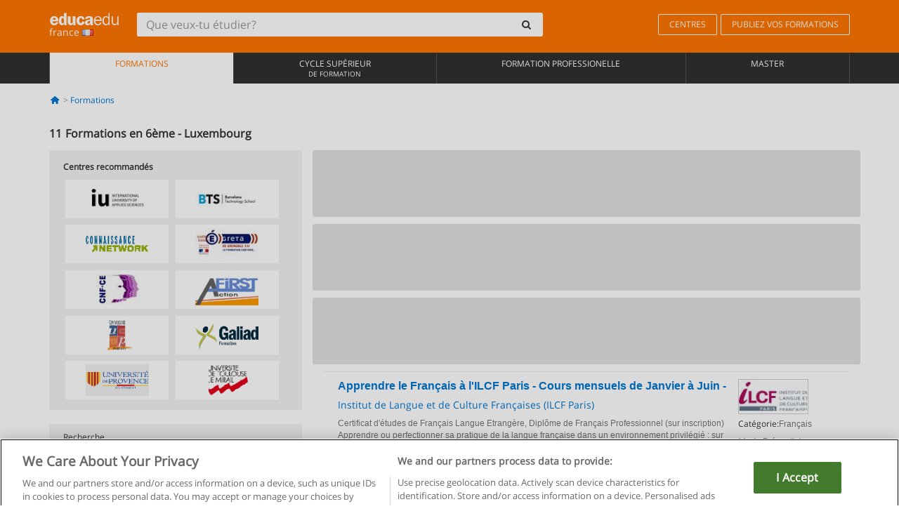

--- FILE ---
content_type: text/html; charset=UTF-8
request_url: https://www.educaedu.fr/cours/6eme--luxembourg
body_size: 14865
content:
<!DOCTYPE html>
<html lang="fr-FR">
    
    <head>
        
        <meta charset="UTF-8">
        <meta http-equiv="X-UA-Compatible" content="IE=edge">
        <meta name="viewport" content="width=device-width, initial-scale=1.0">
                    <meta name="robots" content="index, follow">
        <meta name="googlebot" content="index, follow"> 
                <meta name="description" content="Infórmate sobre Formations en 6ème - Luxembourg con Educaedu. Encuentra Formations en todas las áreas en modalidad semipresencial y presencial, compara la oferta formativa de diferentes centros y universidades.">
            
        <title>            Formations en 6ème - Luxembourg
                | Educaedu
</title>
        <link rel="dns-prefetch" href="https://static1.educaedu.fr/">
        <link rel="preconnect" href="https://static1.educaedu.fr/" crossorigin >
        <link rel="dns-prefetch" href="https://statictrack.educatrack.com/">
        <link rel="dns-prefetch" href="https://track.educatrack.com/">
        <link rel="dns-prefetch" href="https://fonts.gstatic.com">
        <link rel="dns-prefetch" href="https://www.googletagmanager.com">
        <link rel="dns-prefetch" href="https://www.google-analytics.com">
        <link rel="preconnect" href="https://statictrack.educatrack.com/" crossorigin>
        <link rel="preconnect" href="https://track.educatrack.com/" crossorigin>
        <link rel="preconnect" href="https://fonts.gstatic.com" crossorigin>
        <link rel="preconnect" href="https://www.googletagmanager.com" crossorigin>        
        <link rel="preconnect" href="https://www.google-analytics.com" crossorigin>

        <link rel="preload" href="https://static1.educaedu.fr/build/images/logo-educaedu.svg" fetchpriority="high"  as="image" type="image/svg+xml" >
<link rel="preload" href="https://fonts.gstatic.com/s/opensans/v16/mem8YaGs126MiZpBA-UFVZ0bf8pkAg.woff2" media="(min-width: 768px)" as="font" type="font/woff2" crossorigin>
<link rel="preload" href="https://static1.educaedu.fr/build/fonts/icons-educaedu.2e429f28.woff2" media="(min-width: 768px)" as="font" type="font/woff2" crossorigin>
<style>
    @font-face {
        font-family: "Open sans fallback";
        size-adjust: 103.50%;
        ascent-override: 103%;
        src: local("Arial");
    }
</style>            <style>
        .pagination>li{display:inline}.pagination>li>a{position:relative;float:left;padding:6px 12px;margin-left:-1px;line-height:1.42857143;color:#337ab7;text-decoration:none;background-color:#fff;border:1px solid #ddd}.pagination>li:first-child>a{margin-left:0;border-top-left-radius:4px;border-bottom-left-radius:4px}.pagination>.active>a{z-index:3;color:#fff;background-color:#337ab7;border-color:#337ab7}@-ms-viewport{width:device-width}.filtros li.panel .change-category-action,.filtros li.panel a{padding:6px 30px 6px 10px;color:#000;display:block;width:100%;padding-left:25px;font-size:12px;font-weight:400}.filtros li.panel.active>.change-category-action{color:#ff7600;text-decoration:none;background-color:#fff9f4}.filtros li.panel .change-category-action::before,.filtros li.panel .change-course_type-action::before,.filtros li.panel a::before{visibility:visible;content:'\f10c';font-family:icons-educaedu;margin-right:4px;font-size:14px;margin-left:-16px}.filtros li.panel.active>.change-category-action::before{content:'\f192'}@media screen and (max-width:767px){.pagination>li{display:none}.pagination>li:first-child{display:inline}.pagination>li.active:first-child{display:none}}[class^=icon-]:before{font-family:icons-educaedu;font-style:normal;font-weight:400;speak:none;display:inline-block;text-decoration:inherit;width:1em;margin-right:.2em;text-align:center;font-variant:normal;text-transform:none;line-height:1em;margin-left:.2em;-webkit-font-smoothing:antialiased;-moz-osx-font-smoothing:grayscale}.icon-search:before{content:'\e800'}.icon-down-open:before{content:'\e801'}.icon-cancel:before{content:'\e804'}.icon-menu:before{content:'\f008'}.icon-mail-alt:before{content:'\f0e0'}.icon-sliders:before{content:'\f1de'}html{font-family:sans-serif;-ms-text-size-adjust:100%;-webkit-text-size-adjust:100%}body{margin:0}header,nav{display:block}a{background-color:transparent}b,strong{font-weight:700}h1{font-size:2em;margin:.67em 0}img{border:0}svg:not(:root){overflow:hidden}button,input{color:inherit;font:inherit;margin:0}button{overflow:visible}button{text-transform:none}button{-webkit-appearance:button}button::-moz-focus-inner,input::-moz-focus-inner{border:0;padding:0}input{line-height:normal}input[type=search]{-webkit-appearance:textfield;-webkit-box-sizing:content-box;-moz-box-sizing:content-box;box-sizing:content-box}input[type=search]::-webkit-search-cancel-button,input[type=search]::-webkit-search-decoration{-webkit-appearance:none}*{-webkit-box-sizing:border-box;-moz-box-sizing:border-box;box-sizing:border-box}:after,:before{-webkit-box-sizing:border-box;-moz-box-sizing:border-box;box-sizing:border-box}html{font-size:10px}body{font-family:"Helvetica Neue",Helvetica,Arial,sans-serif;font-size:14px;line-height:1.42857143;color:#333;background-color:#fff}button,input{font-family:inherit;font-size:inherit;line-height:inherit}a{color:#337ab7;text-decoration:none}img{vertical-align:middle}h1,h4{font-family:inherit;font-weight:500;line-height:1.1;color:inherit}h1{margin-top:20px;margin-bottom:10px}h4{margin-top:10px;margin-bottom:10px}h1{font-size:36px}h4{font-size:18px}ul{margin-top:0;margin-bottom:10px}.container{padding-right:15px;padding-left:15px;margin-right:auto;margin-left:auto}@media (min-width:768px){.container{width:750px}}@media (min-width:992px){.container{width:970px}}@media (min-width:1200px){.container{width:1170px}}.row{margin-right:-15px;margin-left:-15px}.col-sm-4,.col-sm-8,.col-xs-12{position:relative;min-height:1px;padding-right:15px;padding-left:15px}.col-xs-12{float:left}.col-xs-12{width:100%}@media (min-width:768px){.col-sm-4,.col-sm-8{float:left}.col-sm-8{width:66.66666667%}.col-sm-4{width:33.33333333%}.col-sm-pull-8{right:66.66666667%}.col-sm-push-4{left:33.33333333%}}label{display:inline-block;max-width:100%;margin-bottom:5px;font-weight:700}input[type=search]{-webkit-box-sizing:border-box;-moz-box-sizing:border-box;box-sizing:border-box;-webkit-appearance:none;appearance:none}.form-control{display:block;width:100%;height:34px;padding:6px 12px;font-size:14px;line-height:1.42857143;color:#555;background-color:#fff;background-image:none;border:1px solid #ccc;border-radius:4px;-webkit-box-shadow:inset 0 1px 1px rgba(0,0,0,.075);box-shadow:inset 0 1px 1px rgba(0,0,0,.075)}.form-control::-moz-placeholder{color:#999;opacity:1}.form-control:-ms-input-placeholder{color:#999}.form-control::-webkit-input-placeholder{color:#999}.form-control::-ms-expand{background-color:transparent;border:0}.form-group{margin-bottom:15px}.btn{display:inline-block;margin-bottom:0;font-weight:400;text-align:center;white-space:nowrap;vertical-align:middle;-ms-touch-action:manipulation;touch-action:manipulation;background-image:none;border:1px solid transparent;padding:6px 12px;font-size:14px;line-height:1.42857143;border-radius:4px}.btn-default{color:#333;background-color:#fff;border-color:#ccc}.fade{opacity:0}.collapse{display:none}.caret{display:inline-block;width:0;height:0;margin-left:2px;vertical-align:middle;border-top:4px dashed;border-right:4px solid transparent;border-left:4px solid transparent}.btn .caret{margin-left:0}.input-group{position:relative;display:table;border-collapse:separate}.input-group .form-control{position:relative;z-index:2;float:left;width:100%;margin-bottom:0}.input-group .form-control,.input-group-btn{display:table-cell}.input-group-btn{width:1%;white-space:nowrap;vertical-align:middle}.input-group .form-control:first-child,.input-group-btn:last-child>.btn:not(:last-child):not(.dropdown-toggle){border-top-right-radius:0;border-bottom-right-radius:0}.input-group-btn:last-child>.btn{border-top-left-radius:0;border-bottom-left-radius:0}.input-group-btn{position:relative;font-size:0;white-space:nowrap}.input-group-btn>.btn{position:relative}.input-group-btn>.btn+.btn{margin-left:-1px}.input-group-btn:last-child>.btn{z-index:2;margin-left:-1px}.nav{padding-left:0;margin-bottom:0;list-style:none}.nav>li{position:relative;display:block}.nav>li>a{position:relative;display:block;padding:10px 15px}.nav-stacked>li{float:none}.nav-stacked>li+li{margin-top:2px;margin-left:0}.navbar{position:relative;min-height:50px;margin-bottom:20px;border:1px solid transparent}.navbar-collapse{padding-right:15px;padding-left:15px;overflow-x:visible;border-top:1px solid transparent;-webkit-box-shadow:inset 0 1px 0 rgba(255,255,255,.1);box-shadow:inset 0 1px 0 rgba(255,255,255,.1);-webkit-overflow-scrolling:touch}.container>.navbar-collapse,.container>.navbar-header{margin-right:-15px;margin-left:-15px}.navbar-brand{float:left;height:50px;padding:15px;font-size:18px;line-height:20px}.navbar-brand>img{display:block}@media (min-width:768px){.navbar{border-radius:4px}.navbar-header{float:left}.navbar-collapse{width:auto;border-top:0;-webkit-box-shadow:none;box-shadow:none}.navbar-collapse.collapse{display:block!important;height:auto!important;padding-bottom:0;overflow:visible!important}.container>.navbar-collapse,.container>.navbar-header{margin-right:0;margin-left:0}.navbar>.container .navbar-brand{margin-left:-15px}.navbar-toggle{display:none}}.navbar-toggle{position:relative;float:right;padding:9px 10px;margin-right:15px;margin-top:8px;margin-bottom:8px;background-color:transparent;background-image:none;border:1px solid transparent;border-radius:4px}.navbar-nav{margin:7.5px -15px}.navbar-nav>li>a{padding-top:10px;padding-bottom:10px;line-height:20px}@media (min-width:768px){.navbar-nav{float:left;margin:0}.navbar-nav>li{float:left}.navbar-nav>li>a{padding-top:15px;padding-bottom:15px}.navbar-form .form-control{display:inline-block;width:auto;vertical-align:middle}.navbar-form .input-group{display:inline-table;vertical-align:middle}.navbar-form .input-group .form-control,.navbar-form .input-group .input-group-btn{width:auto}.navbar-form .input-group>.form-control{width:100%}}.navbar-form{padding:10px 15px;margin-right:-15px;margin-left:-15px;border-top:1px solid transparent;border-bottom:1px solid transparent;-webkit-box-shadow:inset 0 1px 0 rgba(255,255,255,.1),0 1px 0 rgba(255,255,255,.1);box-shadow:inset 0 1px 0 rgba(255,255,255,.1),0 1px 0 rgba(255,255,255,.1);margin-top:8px;margin-bottom:8px}@media (min-width:768px){.navbar-form{width:auto;padding-top:0;padding-bottom:0;margin-right:0;margin-left:0;border:0;-webkit-box-shadow:none;box-shadow:none}.navbar-right{float:right!important;margin-right:-15px}}.navbar-default{background-color:#f8f8f8;border-color:#e7e7e7}.navbar-default .navbar-nav>li>a{color:#777}.navbar-default .navbar-nav>.active>a{color:#555;background-color:#e7e7e7}.navbar-default .navbar-collapse{border-color:#e7e7e7}.panel{margin-bottom:20px;background-color:#fff;border:1px solid transparent;border-radius:4px;-webkit-box-shadow:0 1px 1px rgba(0,0,0,.05);box-shadow:0 1px 1px rgba(0,0,0,.05)}button.close{padding:0;background:0 0;border:0;-webkit-appearance:none;appearance:none}.modal{position:fixed;top:0;right:0;bottom:0;left:0;z-index:1050;display:none;overflow:hidden;-webkit-overflow-scrolling:touch;outline:0}.modal.fade .modal-dialog{-webkit-transform:translate(0,-25%);-ms-transform:translate(0,-25%);-o-transform:translate(0,-25%);transform:translate(0,-25%)}.modal-dialog{position:relative;width:auto;margin:10px}.modal-content{position:relative;background-color:#fff;-webkit-background-clip:padding-box;background-clip:padding-box;border:1px solid #999;border:1px solid rgba(0,0,0,.2);border-radius:6px;-webkit-box-shadow:0 3px 9px rgba(0,0,0,.5);box-shadow:0 3px 9px rgba(0,0,0,.5);outline:0}.modal-header{padding:15px;border-bottom:1px solid #e5e5e5}.modal-header .close{margin-top:-2px}.modal-title{margin:0;line-height:1.42857143}@media (min-width:768px){.modal-dialog{width:600px;margin:30px auto}.modal-content{-webkit-box-shadow:0 5px 15px rgba(0,0,0,.5);box-shadow:0 5px 15px rgba(0,0,0,.5)}}.container:after,.container:before,.modal-header:after,.modal-header:before,.nav:after,.nav:before,.navbar-collapse:after,.navbar-collapse:before,.navbar-header:after,.navbar-header:before,.navbar:after,.navbar:before,.row:after,.row:before{display:table;content:" "}.container:after,.modal-header:after,.nav:after,.navbar-collapse:after,.navbar-header:after,.navbar:after,.row:after{clear:both}.pull-right{float:right!important}.hidden{display:none!important}.visible-xs{display:none!important}@media (max-width:767px){.visible-xs{display:block!important}.hidden-xs{display:none!important}}body{font-family:'Open sans',Helvetica,Arial,sans-serif;background-color:transparent}h1,h4{font-family:'Open sans',Helvetica,Arial,sans-serif}.btn{font-family:"Open sans",Helvetica,Arial,sans-serif}h1{font-weight:600;margin-top:0;margin-bottom:0;font-size:16px;line-height:18px}a{color:#337ab7}.form-control{-webkit-box-shadow:none;box-shadow:none}.centros-recomendados{padding:5px 20px 10px;margin-bottom:20px;background-color:#f2f2f2;font-size:12px}.centros-recomendados label{display:block;margin-top:10px}.centros-recomendados .thumbnail img{margin:0 10px 10px 0}.header-h1{margin-bottom:15px;margin-top:15px}.number-h1{font-weight:600;font-size:16px;line-height:18px;float:left;margin-right:5px}.centros-recomendados a.thumbnail{width:46%;background-color:#fff;display:inline-block;margin:1.5% 1%;text-align:center}.filtros .centros-recomendados .thumbnail img{padding:5px;margin:0 auto;text-align:center;max-width:100%;height:auto}@media only screen and (max-width:767px){.centros-recomendados{display:none}.hidden-xs{display:none!important}}@media only screen and (max-width:360px){.hidden-xxs{display:none!important}.hidden-xs{display:none!important}}.btn,.form-control{border-radius:2px}.back-to-top{position:fixed;bottom:20px;right:20px;display:none;z-index:9;border-radius:50%;height:35px;width:35px;background-color:transparent;font-size:21px;color:#b7b7b7;padding:0;-ms-transform:rotate(180deg);-webkit-transform:rotate(180deg);transform:rotate(180deg)}[class^=icon-]:before{visibility:visible}.centros-recomendados .thumbnail img{margin:0 0 10px}.form-control::-webkit-input-placeholder{font-style:normal}.form-control::-moz-placeholder{font-style:normal}.form-control:-ms-input-placeholder{font-style:normal}.form-control:-moz-placeholder{font-style:normal}a{color:#0076d1}button.close{-webkit-appearance:none;padding:0;background:0 0;border:0}.close{float:right;font-size:21px;font-weight:700;line-height:1;color:#000;text-shadow:0 1px 0 #fff;opacity:.2}.barracookies{z-index:99999;position:fixed;left:0;right:0;bottom:0;padding:5px;background:#f5f5f5;line-height:20px;font-size:12px;text-align:center;box-sizing:border-box;display:none}.barracookies a.view-more{color:#f04d00;text-decoration:none;font-size:12px}.barracookies button.cookie-bar-close-option{background-color:transparent;border:0;color:#f04d00}.barracookies .container{position:relative}.barracookies .container .container-text{width:auto;height:auto;margin:0 auto;position:relative;display:inline}.modal{padding-right:0!important}.modal button.close{-webkit-appearance:none;padding:0;background:0 0;border:0}.modal .close{float:right;font-size:21px;font-weight:700;line-height:1;color:#000;text-shadow:0 1px 0 #fff;opacity:.2}.modal-educaedu-old .close{margin-top:-26px;background-color:#ff7800!important;padding:2px 10px!important;opacity:1;border:0;color:#fff;text-shadow:none;position:absolute;z-index:99;right:0;top:1px}.modal-educaedu-old .modal-header .modal-title{display:none}.modal-educaedu-old .modal-header{padding:0;margin-top:-1px}.modal-educaedu-old .modal-content{border-radius:0}.modal-dialog{margin:60px auto 0}.modal-content{border:0}.modal-content-big{width:60%}@media (max-width:1200px){.modal-content-big{width:90%}}.modal-iframe{position:absolute;top:0;left:0}@media screen and (-webkit-min-device-pixel-ratio:0){input{font-size:16px!important}}ul.full-width li span{display:block;font-size:10px;margin-top:-6px}ul.full-width{width:100%}ul.full-width li{list-style:none;text-align:center;border-right:1px solid #545454;-webkit-box-flex:1;-ms-flex-positive:1;flex-grow:1}ul.full-width li:first-child{border-left:1px solid #545454}ul.full-width li a{display:block;text-decoration:none}@media only screen and (max-width:995px){ul.full-width li,ul.full-width li:first-child{border-right:none;border-left:none}ul.full-width li a{font-size:12px}ul.full-width li span{font-size:8px}}ul.full-width{display:table;table-layout:fixed;display:-webkit-box;display:-ms-flexbox;display:flex;-webkit-box-orient:horizontal;-webkit-box-direction:normal;-ms-flex-direction:row;flex-direction:row}.navbar-collapse{padding-right:0;padding-left:0}.navbar-orange{background:#ff7600;margin-bottom:0;border-radius:0}.navbar-orange a{color:#fff}.navbar-orange .navbar-brand{height:auto;padding:18px 15px 14px;font-size:14px}.navbar-brand span img{vertical-align:baseline;height:9px}.navbar-orange .navbar-brand>img{height:18px}.navbar-orange .navbar-nav>li>a{border:1px solid;padding-top:4px;padding-bottom:4px;margin-top:20px;margin-left:5px;font-size:12px}.navbar-orange .navbar-right{margin-right:0}.navbar-nav>li>a{padding-top:25px;padding-bottom:25px}.navbar{min-height:0;margin-bottom:0;border-radius:0;border:0}.navbar-toggle{margin-bottom:0;font-size:21px;color:#fff;padding:5px 0;border-radius:2px}.navbar-default{background-color:#303030}.navbar-default .navbar-nav>li>a{color:#fff}.navbar-default .navbar-nav>li>a{font-size:12px;padding:6px 0 4px;text-transform:uppercase;height:100%}.navbar-default .navbar-nav>li.active>a{color:#ff7600;background-color:#fff}.navbar-brand>img{vertical-align:baseline;width:100px}.navbar-form{padding:10px;display:inline-block}.navbar-form .input-group-btn .btn{border-left-color:transparent}.navbar-form .form-control{border:0;-webkit-box-shadow:none;box-shadow:none}.navbar-form .btn,.navbar-form .form-control{border:1px solid #fff}@media only screen and (max-width:767px){.navbar-orange .navbar-brand{padding:12px 16px 10px 15px}.li-centers{border-top:1px solid #545454}.navbar-form .input-group>.form-control{width:100%}.navbar-form{margin-top:0;margin-bottom:0;padding-top:0;border-top:0;box-shadow:none;display:block}.navbar-brand>img{width:100px}}.header-buscador button,.header-buscador input{border:0;box-shadow:none}.header-buscador .btn-close{display:none}.header-buscador .input-group-btn .btn{border-top-right-radius:3px!important;border-bottom-right-radius:3px!important}@media (max-width:767px){.barracookies .container .container-text{display:block}.header-buscador{max-width:100%;position:fixed;z-index:10;top:0;right:15px;border:0;left:15px;background:#fff;border-bottom:1px solid #ccc;box-shadow:0 0 5px rgba(0,0,0,.2)}.header-buscador .navbar-form{margin-right:0;margin-left:0;margin-top:12px;margin-bottom:2px}.header-search-action-button{background-color:#ff7600;color:#fff;border:1px solid #ff7600!important;border-radius:3px!important}.header-search-action-button .icon-search:before{font-size:18px}.header-buscador .btn-close{border:0;margin-left:2px;display:inline-block;background-color:transparent;color:var(--color-grisoscuro)}.header-buscador .input-group-btn{padding-left:10px}.header-buscador .navbar-form input{border-bottom:1px solid}}@media (min-width:768px){.header-buscador.collapse{display:inline-table!important}.header-buscador{width:calc(100% - 480px)}.header-buscador .navbar-form,.header-buscador .navbar-form .input-group{width:100%}}header a,nav a{font-family:'Open Sans',sans-serif}ul{list-style:none}.navbar-white{background-color:#fff}@media screen and (max-width:767px){.filter-buttons{display:flex;flex-direction:row;align-items:center;background-color:#f2f2f2;margin:0 -15px;padding:10px 15px;overflow-x:auto}.filter-buttons-group{display:flex;flex-wrap:nowrap;margin-left:10px}.filter-buttons-group .btn{margin-right:5px}.filter-buttons-group .btn.selected{color:#fff;background-color:#337ab7;border-color:#2e6da4}}.filtros-container{background-color:#f2f2f2;padding:0;font-size:12px}.filtros .form-group{padding:10px 20px 20px;border-bottom:3px solid #fff;margin-top:5px;margin-bottom:5px}.filtros .form-group input[type=text]{-webkit-appearance:none;-moz-appearance:none;appearance:none;border:1px solid #ccc}.filtros .input-group-btn .btn{border-left-color:transparent}.filtros .panel{border:none;line-height:18px;margin-bottom:0;background-color:#fff;border-top:1px solid #eee;position:relative;margin-top:0}.filtros li.panel a{padding:6px 30px 6px 10px;color:#000;display:block;width:100%;padding-left:25px;font-size:12px;font-weight:400}.filtros .items-count{padding:8px;position:absolute;right:0;top:0;color:#757575}.filtros li.panel .change-course_type-action::before,.filtros li.panel a::before{visibility:visible;content:'\f10c';font-family:icons-educaedu;margin-right:4px;font-size:14px;margin-left:-16px}.filtros .form-control{font-size:12px}@media screen and (max-width:767px){.row-offcanvas{margin-top:10px;position:relative}.row-offcanvas-left{left:0}.row-offcanvas-left .sidebar-offcanvas{left:-100%}.sidebar-offcanvas{position:absolute;top:0;z-index:999}.sidebar-offcanvas{position:fixed}.filtros .navbar{padding:10px;width:100%}.filtros-form input{color:#000}.mobile-count-show{font-weight:700;font-family:'Open Sans',sans-serif;font-size:14px;line-height:34px;text-align:center;color:#666}.button-visible{display:inline-block!important}}.filtros-form input{font-family:"Open sans",Helvetica,Arial,sans-serif;font-size:12px}.adsense_skeleton{height:120px;border-radius:3px;margin-bottom:10px;background-color:#eee;animation:1.6s linear infinite adsense_skeleton}@keyframes adsense_skeleton{0%{background-color:#eee}50%{background-color:#e0e0e0}}.course-row{padding-bottom:10px;border:1px solid transparent;border-bottom:1px solid #eee;padding:10px 20px}.course-row{display:grid;grid-template-columns:2fr 2fr 1fr;gap:5px 10px;grid-auto-flow:row dense;grid-template-areas:"course-title course-title course-title" "course-info course-info course-info" "course-buttons course-buttons course-buttons"}.center-logo{display:none;grid-area:center-logo}.course-title{grid-area:course-title}.course-info{grid-area:course-info}.course-description{display:none;grid-area:course-description}.course-buttons{grid-area:course-buttons}.course-download-button{grid-area:course-download-button}.course-whatsapp-button{grid-area:course-whatsapp-button}.course-info-button{grid-area:course-info-button}@media screen and (min-width:768px){.filtros-container .nav.nav-stacked{max-height:350px;overflow:auto;padding:4px 0}.adsense_skeleton{height:95px}.course-buttons{display:block}.course-row{grid-template-columns:2fr 2fr 1fr;grid-template-areas:"course-title course-title center-logo" "course-description course-description course-info" "course-buttons course-buttons course-info"}.course-description{display:block}.center-logo{display:inline-block;font-size:12px}}.first-course-list-row{border-top:1px solid #eee}.course-buttons{padding-top:10px}.course-center-logo{border:1px solid #ccc;min-width:100px;min-height:50px}.course-content-row{margin-bottom:7px;font-size:12px}.course-content-row.grey-text{font-size:12px}.grey-text{color:#757575;font-family:Arial,Helvetica,sans-serif}.course-title-link{font-family:Arial,Helvetica,serif,sans-serif;font-size:16px;line-height:20px;font-weight:700;color:#0076d1;margin-bottom:7px;display:inline-block}.course-price{color:#b65b0c;font-weight:700}@media screen and (max-width:992px){.center-link-element.link-logo{float:right;padding:0}.center-link-element,.center-name{font-size:13px}}.btn-educaedu-primary{background:#ff7600;background:-webkit-linear-gradient(#fd8c2b,#ff7600);background:-o-linear-gradient(#fd8c2b,#ff7600);background:-moz-linear-gradient(#fd8c2b,#ff7600);background:linear-gradient(#fd8c2b,#ff7600);border-radius:6px;color:#fff;font-weight:700;padding:4px 10px}.btn-educaedu-primary{flex-grow:1;font-size:13px}@media screen and (min-width:375px){.btn-educaedu-primary{font-size:13px}}.course-buttons{display:flex;flex-wrap:wrap;gap:.5em}.course-buttons .btn-educaedu-primary i{display:none}@media screen and (min-width:767px){.btn-educaedu-primary{flex-grow:0}.course-buttons .btn-educaedu-primary i{display:inline-block}}.pagination-text{display:none}@media screen and (max-width:767px){.pagination-text{display:inline-block}}.sf-minitoolbar{background-color:#222;border-top-left-radius:4px;bottom:0;box-sizing:border-box;display:none;height:36px;padding:6px;position:fixed;right:0;z-index:99999}.sf-minitoolbar button{background-color:transparent;padding:0;border:none}.sf-minitoolbar svg{max-height:24px;max-width:24px;display:inline}.sf-toolbar-clearer{clear:both;height:36px}.sf-display-none{display:none}.sf-toolbarreset *{box-sizing:content-box;vertical-align:baseline;letter-spacing:normal;width:auto}.sf-toolbarreset{background-color:#222;bottom:0;box-shadow:0 -1px 0 rgba(0,0,0,.2);color:#eee;font:11px Arial,sans-serif;left:0;margin:0;padding:0 36px 0 0;position:fixed;right:0;text-align:left;text-transform:none;z-index:99999;direction:ltr;-webkit-font-smoothing:subpixel-antialiased;-moz-osx-font-smoothing:auto}.sf-toolbarreset svg{height:20px;width:20px;display:inline-block}.sf-toolbarreset .sf-cancel-button{color:#444}.sf-toolbarreset .hide-button{background:#444;display:block;position:absolute;top:0;right:0;width:36px;height:36px;text-align:center;border:none;margin:0;padding:0}.sf-toolbarreset .hide-button svg{max-height:18px;margin-top:1px}.sf-toolbar-block{display:block;float:left;height:36px;margin-right:0;white-space:nowrap;max-width:15%}.sf-toolbar-block>a{display:block;text-decoration:none;background-color:transparent;color:inherit}.sf-toolbar-block span{display:inline-block}.sf-toolbar-block .sf-toolbar-value{color:#f5f5f5;font-size:13px;line-height:36px;padding:0}.sf-toolbar-block .sf-toolbar-info{border-collapse:collapse;display:table;z-index:100000}.sf-toolbar-block .sf-toolbar-info-piece{border-bottom:3px solid transparent;display:table-row}.sf-toolbar-block .sf-toolbar-info-piece:last-child{margin-bottom:0}.sf-toolbar-block .sf-toolbar-info-piece b{color:#aaa;display:table-cell;font-size:11px;padding:4px 8px 4px 0}.sf-toolbar-block:not(.sf-toolbar-block-dump) .sf-toolbar-info-piece span{color:#f5f5f5}.sf-toolbar-block .sf-toolbar-info-piece span{font-size:12px}.sf-toolbar-block .sf-toolbar-info{background-color:#444;bottom:36px;color:#f5f5f5;display:none;padding:9px 0;position:absolute}.sf-toolbar-block .sf-toolbar-icon{display:block;height:36px;padding:0 7px;overflow:hidden;text-overflow:ellipsis}.sf-toolbar-block-request .sf-toolbar-icon{padding-left:0;padding-right:0}.sf-toolbar-block .sf-toolbar-icon svg{border-width:0;position:relative;top:8px;vertical-align:baseline}.sf-toolbar-block .sf-toolbar-icon svg+span{margin-left:4px}.sf-toolbar-icon .sf-toolbar-value{display:none}@media (min-width:768px){.sf-toolbar-icon .sf-toolbar-value{display:inline}.sf-toolbar-block .sf-toolbar-icon svg{top:6px}.sf-toolbar-block .sf-toolbar-icon{padding:0 10px}.sf-toolbar-block-request .sf-toolbar-icon{padding-left:0;padding-right:0}.sf-toolbar-block .sf-toolbar-info-piece b{font-size:12px}.sf-toolbar-block .sf-toolbar-info-piece span{font-size:13px}}        
    </style>
        
         
        
        <link rel="shortcut icon" href="https://static1.educaedu.fr/build/images/favicon-educaedu.ico">
        <link rel="apple-touch-icon" href="https://static1.educaedu.fr/apple-touch-icon.png">
        
        <script>
            window.onerror = function (msg, file, lineNo, columnNo, error){
                if(/googlebot/i.test(navigator.userAgent)){
                    return false;
                }
                var params = 'url='+window.location.href+'&line='+lineNo+'&col='+columnNo+'&message='+msg+'&error='+error+'&file='+file;
                var xhttp = new XMLHttpRequest();
                xhttp.open('POST','/js-errors',true);
                xhttp.setRequestHeader('Content-type', 'application/x-www-form-urlencoded');
                xhttp.send(params);
                if(typeof error !== 'undefined') {
                    dataLayer = dataLayer || [];
                    dataLayer.push({'event':'error_js'});
                }
                return false;
            };
        </script>

                    <script>var userEmail = '';</script>
                
            
            <script>        
            var pageOptions = {
                'pubId': 'pub-0159970609929852',
                'channel': '9682584897',
                'adtest': 'off',
                'hl': 'fr',
                'ie': 'utf8',
                'oe': 'utf8',
                'mode': '',
                'styleId': '5412800633',
                'personalizedAds': true,
                'query': 'Formations en 6ème - Luxembourg',
                'number': 3 
            };
    
            var adblocks = [{'container': 'adsgoogle1'} , {'container' : 'adsgoogle2'}];
        </script>
    
    <script>
                    var numResults = '5+';
            </script>    
        
        <!-- Google Tag Manager -->
        <script>(function(w,d,s,l,i){w[l]=w[l]||[];w[l].push({'gtm.start':
        new Date().getTime(),event:'gtm.js'});var f=d.getElementsByTagName(s)[0],
        j=d.createElement(s),dl=l!='dataLayer'?'&l='+l:'';j.async=true;j.src=
        'https://www.googletagmanager.com/gtm.js?id='+i+dl;f.parentNode.insertBefore(j,f);
        })(window,document,'script','dataLayer','GTM-NWCBB9P');</script>
        <!-- End Google Tag Manager -->
        
            <link rel="canonical" href="https://www.educaedu.fr/cours/6eme--luxembourg">
    
            <link rel="amphtml" href="https://www.educaedu.fr/amp/cours/6eme--luxembourg">
    
            
        
            </head>
    
    <body>
                 
        <!-- Google Tag Manager (noscript) -->
        <noscript><iframe src="https://www.googletagmanager.com/ns.html?id=GTM-NWCBB9P"
        height="0" width="0" style="display:none;visibility:hidden"></iframe></noscript>
        <!-- End Google Tag Manager (noscript) -->
        
        
                        <header class="header navbar navbar-orange country-code-fr">
        <div class="container">
            
            <div class="navbar-header">
                <button  type="button" class="dev-open-menu navbar-toggle collapsed" aria-label="Menu" data-toggle="collapse" data-target="#navbar" aria-expanded="false" aria-controls="navbar">
                    <i class="icon-menu"></i>
                    <i class="icon-cancel ri-close-circle-line hidden"></i>
                </button>
                <button type="button" class="dev-open-search navbar-toggle collapsed" aria-label="recherche" data-toggle="collapse" data-target="#navbar-buscador" aria-expanded="false" aria-controls="navbar-buscador">
                    <span class="icon-search"></span>
                </button>

                <a class="navbar-brand" href="https://www.educaedu.fr/" title="Educaedu France">
                                            <img src="https://static1.educaedu.fr/build/images/logo-educaedu.svg" onerror="this.onerror=null; this.src='https://static1.educaedu.fr/build/images/logo-educaedu.png'" width="300" height="55" alt="Educaedu">                        
                                        <span class="hidden-xxs">
                        france
                        <img src="https://static1.educaedu.fr/build/images/fr.gif" alt="" width="16" height="11">
                    </span>
                </a> 
            </div>

            <div id="navbar-buscador" class="navbar-collapse collapse header-buscador" aria-expanded="false" role="navigation">
                <form class="navbar-form" method="get" action="https://www.educaedu.fr/nf/search.php">
                    <div class="input-group">
                        <input type="search" name="txtBusqueda" id="header_search_text" aria-label="Que veux-tu étudier?" class="header_search_text form-control" placeholder="Que veux-tu étudier?">
                        <span class="input-group-btn">
                            <button class="btn btn-default header-search-action-button" aria-label="recherche" type="submit">
                                <span class="icon-search"></span>
                            </button>
                            <button class="btn btn-close" type="button" aria-label="Fermer"  data-toggle="collapse" data-target="#navbar-buscador">
                                <i class="icon-cancel ri-close-circle-line"></i>
                            </button>
                        </span>
                    </div>
                </form>
            </div>

            <ul class="nav navbar-nav navbar-right hidden-xs">               
                <li>
                                        <a href="https://www.educaedu.fr/centres" class="btn" title="Centres">
                        CENTRES
                    </a>
                </li>
                <li>
                    <a href="https://www.educaedu.fr/acces-aux-centres/publiez-vos-formations.php" class="btn" title="Publiez vos formations">
                        PUBLIEZ VOS FORMATIONS
                    </a>
                </li>
            </ul>

        </div>
    </header>

    <nav class="navbar navbar-default">
        <div class="container">

            <div id="navbar" class="collapse navbar-collapse">

                <ul class="nav navbar-nav full-width">
                                    
                                                                                                                                                                                            
                                                                                                    <li class="active">
                        <a href="https://www.educaedu.fr/cours" title="Formations">
                            Formations
                                                    </a>
                    </li>
                    
                                    
                                                                                                                                                                                            
                                                                                                    <li class="">
                        <a href="https://www.educaedu.fr/cycle-superieur-de-formation" title="Cycle Supérieur de Formation">
                            Cycle Supérieur
                            <span>de Formation</span>                        </a>
                    </li>
                    
                                    
                                                                                                                                                                                            
                                                                                                    <li class="">
                        <a href="https://www.educaedu.fr/formation-continue" title="Formation Professionelle">
                            Formation Professionelle
                                                    </a>
                    </li>
                    
                                    
                                                                                                                                                                                            
                                                                                                    <li class="">
                        <a href="https://www.educaedu.fr/master" title="Master">
                            Master
                                                    </a>
                    </li>
                    
                                    <li class="li-centers visible-xs">
                                                <a href="https://www.educaedu.fr/centres" class="btn" title="Centres">
                            CENTRES
                        </a>
                    </li>
                </ul>

            </div>

        </div>
    </nav>            
        
        
            <div class="container">
                   
            <div class="filter-buttons" data-spy="affix" data-offset-top="100">
                <div>
                    <button class=" btn btn-default pull-right visible-xs" aria-label="FILTRES" data-dev-filter="all">
                        <i class="icon-sliders ri-equalizer-2-line"></i>
                    </button> 
                </div>
                <div class="filter-buttons-group">                
                    <button class=" btn btn-default pull-right visible-xs  selected " data-dev-filter="course_type-filter">
                        Type de formation: <strong>Formations</strong> <span class="caret"></span>
                    </button> 
                    <button class=" btn btn-default pull-right visible-xs " data-dev-filter="modality-filter">
                        Modalité / Lieu <span class="caret"></span>
                    </button>    
                    <button class=" btn btn-default pull-right visible-xs  " data-dev-filter="category-filter" >
                        Catégorie <span class="caret"></span>
                    </button>
                </div>
            </div>
            <div class="row ">
                <div id="header.page.breadcrum" class="col-xs-12 SimpleBreadcrumb_container"> 
                                                <span class="breadcrumb-element">
                        <a href="https://www.educaedu.fr" 
                                                        title="Aller à la Home" 
                                                       class="SimpleBreadcrumb_link"><i class="icon-home"></i></a>
                    </span>

                
                                                <span class="breadcrumb-element">
                        <a href="https://www.educaedu.fr/cours" 
                                                        title="Formations" 
                                                       class="SimpleBreadcrumb_link">Formations</a>
                    </span>

                
                            
             
        </div>
                <script type="application/ld+json">    
    {"@context":"https:\/\/schema.org","@type":"BreadcrumbList","itemListElement":[{"@type":"ListItem","position":0,"name":"Aller \u00e0 la Home","item":{"id":"https:\/\/www.educaedu.fr"}},{"@type":"ListItem","position":1,"name":"Formations","item":{"id":"https:\/\/www.educaedu.fr\/cours"}},{"@type":"ListItem","position":2,"name":"6\u00e8me - Luxembourg"}]}
</script>
    </div>
 
            
            
    <div id="header.page.h1">
        <span class="number-h1">11</span>
 		<h1 class="header-h1">
             Formations en 6ème - Luxembourg        </h1>
    </div>

            <div class="row row-offcanvas row-offcanvas-left">
                <div class="col-sm-8 col-sm-push-4 col-xs-12">
                                                            
                            <div class="Adsense row">
        <div class="Adsense_container" id="adsgoogle1">
                            <div class="adsense_skeleton"></div>
                            <div class="adsense_skeleton"></div>
                            <div class="adsense_skeleton"></div>
                    
        </div>
    </div>

  



        
    <div class="course-row course-link-element first-course-list-row" data-url="https://www.educaedu.fr/apprendre-le-francais-a-l-ilcf-paris--cours-mensuels-de-janvier-a-juin--cours-17094.html">
        <div class="center-logo center-link-element link-logo" data-url="https://www.educaedu.fr/centres/institut-de-langue-et-de-culture-francaises-ilcf-paris--uni1462">
            <img src="https://static1.educaedu.fr/build/images/default-center-logo.jpg" data-src="https://static1.educaedu.fr/logos/42/1462.jpg" class="course-center-logo dev-lazy" alt="Institut de Langue et de Culture Françaises (ILCF Paris)"  title="Institut de Langue et de Culture Françaises (ILCF Paris)" width="100" height="50">
        </div>
        
        <div class="course-title">
            <a class="course-title-link" href="https://www.educaedu.fr/apprendre-le-francais-a-l-ilcf-paris--cours-mensuels-de-janvier-a-juin--cours-17094.html" title="Apprendre le Français à l&#039;ILCF Paris - Cours mensuels de Janvier à Juin -" >
                    Apprendre le Français à l&#039;ILCF Paris - Cours mensuels de Janvier à Juin -
            </a>
            <div class="center-name">
                <a class="center-link-element" data-url="https://www.educaedu.fr/centres/institut-de-langue-et-de-culture-francaises-ilcf-paris--uni1462" href="https://www.educaedu.fr/centres/institut-de-langue-et-de-culture-francaises-ilcf-paris--uni1462" title="Institut de Langue et de Culture Françaises (ILCF Paris)">Institut de Langue et de Culture Françaises (ILCF Paris)</a>
            </div>
        </div>        


        <div class="course-info">
            <div class="course-content-row">
                <span class="course-info-label">Catégorie:</span><span class="grey-text">Français</span>
            </div>
            <div class="course-content-row">
                <span class="course-info-label">Mode:</span><span class="grey-text">Présentiel</span>
            </div>
            
                        
            </div>
        
        <div class="course-description grey-text course-content-row">
                                            Certificat d'études de Français Langue Etrangère, Diplôme de Français Professionnel (sur inscription) Apprendre ou perfectionner sa pratique de la langue française dans un environnement privilégié : sur le campus universitaire de l'Institut Catholique de Paris,...
                    </div>

        
                    <div class="course-buttons">
                
                                <div class="course-info-button course-modal-link-element btn btn-educaedu-primary" data-url="https://www.educaedu.fr/apprendre-le-francais-a-l-ilcf-paris--cours-mensuels-de-janvier-a-juin--cours-17094.html?submit_method=info_request" title="Demande d&#039;information">
                    <i class="icon-mail-alt ri-mail-line"></i> Demande d&#039;information
                </div>                
            </div>
        
    </div>
        <script>
        dataLayer = dataLayer || [];

        var centerViewsObj = dataLayer.find(item => item.centerViews);
        if (centerViewsObj) {
            centerViewsObj.centerViews.push({'idMaestro': 108268, 'name': 'Institut de Langue et de Culture Françaises (ILCF Paris)'});
        } else {
            dataLayer.push({
                'centerViews': [{'idMaestro': 108268, 'name': 'Institut de Langue et de Culture Françaises (ILCF Paris)'}]
            });
        }
    </script>

            

        
    <div class="course-row course-link-element " data-url="https://www.educaedu.fr/apprendre-le-francais-a-paris--cours-mensuel-de-juillet-cours-17093.html">
        <div class="center-logo center-link-element link-logo" data-url="https://www.educaedu.fr/centres/institut-de-langue-et-de-culture-francaises-ilcf-paris--uni1462">
            <img src="https://static1.educaedu.fr/build/images/default-center-logo.jpg" data-src="https://static1.educaedu.fr/logos/42/1462.jpg" class="course-center-logo dev-lazy" alt="Institut de Langue et de Culture Françaises (ILCF Paris)"  title="Institut de Langue et de Culture Françaises (ILCF Paris)" width="100" height="50">
        </div>
        
        <div class="course-title">
            <a class="course-title-link" href="https://www.educaedu.fr/apprendre-le-francais-a-paris--cours-mensuel-de-juillet-cours-17093.html" title="Apprendre le Français à Paris - Cours mensuel de Juillet" >
                    Apprendre le Français à Paris - Cours mensuel de Juillet
            </a>
            <div class="center-name">
                <a class="center-link-element" data-url="https://www.educaedu.fr/centres/institut-de-langue-et-de-culture-francaises-ilcf-paris--uni1462" href="https://www.educaedu.fr/centres/institut-de-langue-et-de-culture-francaises-ilcf-paris--uni1462" title="Institut de Langue et de Culture Françaises (ILCF Paris)">Institut de Langue et de Culture Françaises (ILCF Paris)</a>
            </div>
        </div>        


        <div class="course-info">
            <div class="course-content-row">
                <span class="course-info-label">Catégorie:</span><span class="grey-text">Français</span>
            </div>
            <div class="course-content-row">
                <span class="course-info-label">Mode:</span><span class="grey-text">Présentiel</span>
            </div>
            
                        
            </div>
        
        <div class="course-description grey-text course-content-row">
                                            Certificat d'études de Français Langue Etrangère Apprendre la langue française ou se perfectionner. Possibilité de continuer avec les sessions mensuelles de Juillet, Août et Septembre 2011. Français Langue étrangère - Langue générale : 15 ou 21h/semaine 
Session...
                    </div>

        
                    <div class="course-buttons">
                
                                <div class="course-info-button course-modal-link-element btn btn-educaedu-primary" data-url="https://www.educaedu.fr/apprendre-le-francais-a-paris--cours-mensuel-de-juillet-cours-17093.html?submit_method=info_request" title="Demande d&#039;information">
                    <i class="icon-mail-alt ri-mail-line"></i> Demande d&#039;information
                </div>                
            </div>
        
    </div>
        <script>
        dataLayer = dataLayer || [];

        var centerViewsObj = dataLayer.find(item => item.centerViews);
        if (centerViewsObj) {
            centerViewsObj.centerViews.push({'idMaestro': 108268, 'name': 'Institut de Langue et de Culture Françaises (ILCF Paris)'});
        } else {
            dataLayer.push({
                'centerViews': [{'idMaestro': 108268, 'name': 'Institut de Langue et de Culture Françaises (ILCF Paris)'}]
            });
        }
    </script>

            

        
    <div class="course-row course-link-element " data-url="https://www.educaedu.fr/apprendre-le-francais-a-paris--cours-mensuel-aout-cours-17092.html">
        <div class="center-logo center-link-element link-logo" data-url="https://www.educaedu.fr/centres/institut-de-langue-et-de-culture-francaises-ilcf-paris--uni1462">
            <img src="https://static1.educaedu.fr/build/images/default-center-logo.jpg" data-src="https://static1.educaedu.fr/logos/42/1462.jpg" class="course-center-logo dev-lazy" alt="Institut de Langue et de Culture Françaises (ILCF Paris)"  title="Institut de Langue et de Culture Françaises (ILCF Paris)" width="100" height="50">
        </div>
        
        <div class="course-title">
            <a class="course-title-link" href="https://www.educaedu.fr/apprendre-le-francais-a-paris--cours-mensuel-aout-cours-17092.html" title="Apprendre le Français à Paris - Cours mensuel Août" >
                    Apprendre le Français à Paris - Cours mensuel Août
            </a>
            <div class="center-name">
                <a class="center-link-element" data-url="https://www.educaedu.fr/centres/institut-de-langue-et-de-culture-francaises-ilcf-paris--uni1462" href="https://www.educaedu.fr/centres/institut-de-langue-et-de-culture-francaises-ilcf-paris--uni1462" title="Institut de Langue et de Culture Françaises (ILCF Paris)">Institut de Langue et de Culture Françaises (ILCF Paris)</a>
            </div>
        </div>        


        <div class="course-info">
            <div class="course-content-row">
                <span class="course-info-label">Catégorie:</span><span class="grey-text">Français</span>
            </div>
            <div class="course-content-row">
                <span class="course-info-label">Mode:</span><span class="grey-text">Présentiel</span>
            </div>
            
                        
            </div>
        
        <div class="course-description grey-text course-content-row">
                                            Diplôme d'Etudes de Français Langue Etrangère Apprendre ou perfectionner la langue française sur un campus universitaire situé au coeur de Paris. Programmes :  Français Langue étrangère  15h/semaine :Du lundi au vendredi de 9h à 12h. 21h/semaine :Du lundi au vendredi...
                    </div>

        
                    <div class="course-buttons">
                
                                <div class="course-info-button course-modal-link-element btn btn-educaedu-primary" data-url="https://www.educaedu.fr/apprendre-le-francais-a-paris--cours-mensuel-aout-cours-17092.html?submit_method=info_request" title="Demande d&#039;information">
                    <i class="icon-mail-alt ri-mail-line"></i> Demande d&#039;information
                </div>                
            </div>
        
    </div>
        <script>
        dataLayer = dataLayer || [];

        var centerViewsObj = dataLayer.find(item => item.centerViews);
        if (centerViewsObj) {
            centerViewsObj.centerViews.push({'idMaestro': 108268, 'name': 'Institut de Langue et de Culture Françaises (ILCF Paris)'});
        } else {
            dataLayer.push({
                'centerViews': [{'idMaestro': 108268, 'name': 'Institut de Langue et de Culture Françaises (ILCF Paris)'}]
            });
        }
    </script>

            

        
    <div class="course-row course-link-element " data-url="https://www.educaedu.fr/apprendre-le-francais-a-l-ilcf-paris--cours-du-soir-cours-17091.html">
        <div class="center-logo center-link-element link-logo" data-url="https://www.educaedu.fr/centres/institut-de-langue-et-de-culture-francaises-ilcf-paris--uni1462">
            <img src="https://static1.educaedu.fr/build/images/default-center-logo.jpg" data-src="https://static1.educaedu.fr/logos/42/1462.jpg" class="course-center-logo dev-lazy" alt="Institut de Langue et de Culture Françaises (ILCF Paris)"  title="Institut de Langue et de Culture Françaises (ILCF Paris)" width="100" height="50">
        </div>
        
        <div class="course-title">
            <a class="course-title-link" href="https://www.educaedu.fr/apprendre-le-francais-a-l-ilcf-paris--cours-du-soir-cours-17091.html" title="Apprendre le Français à l&#039;ILCF Paris - Cours du Soir" >
                    Apprendre le Français à l&#039;ILCF Paris - Cours du Soir
            </a>
            <div class="center-name">
                <a class="center-link-element" data-url="https://www.educaedu.fr/centres/institut-de-langue-et-de-culture-francaises-ilcf-paris--uni1462" href="https://www.educaedu.fr/centres/institut-de-langue-et-de-culture-francaises-ilcf-paris--uni1462" title="Institut de Langue et de Culture Françaises (ILCF Paris)">Institut de Langue et de Culture Françaises (ILCF Paris)</a>
            </div>
        </div>        


        <div class="course-info">
            <div class="course-content-row">
                <span class="course-info-label">Catégorie:</span><span class="grey-text">Français</span>
            </div>
            <div class="course-content-row">
                <span class="course-info-label">Mode:</span><span class="grey-text">Présentiel</span>
            </div>
            
                        
            </div>
        
        <div class="course-description grey-text course-content-row">
                                              Langue française générale - à partir du niveau débutant Grammaire, phonétique, vocabulaire et productions écrites et oralesTravail de prise de paroleFrançais écrit - à partir du niveau B1Grammaire et vocabulaire appliqués à la compréhension et à l'expression...
                    </div>

        
                    <div class="course-buttons">
                
                                <div class="course-info-button course-modal-link-element btn btn-educaedu-primary" data-url="https://www.educaedu.fr/apprendre-le-francais-a-l-ilcf-paris--cours-du-soir-cours-17091.html?submit_method=info_request" title="Demande d&#039;information">
                    <i class="icon-mail-alt ri-mail-line"></i> Demande d&#039;information
                </div>                
            </div>
        
    </div>
        <script>
        dataLayer = dataLayer || [];

        var centerViewsObj = dataLayer.find(item => item.centerViews);
        if (centerViewsObj) {
            centerViewsObj.centerViews.push({'idMaestro': 108268, 'name': 'Institut de Langue et de Culture Françaises (ILCF Paris)'});
        } else {
            dataLayer.push({
                'centerViews': [{'idMaestro': 108268, 'name': 'Institut de Langue et de Culture Françaises (ILCF Paris)'}]
            });
        }
    </script>

            

        
    <div class="course-row course-link-element " data-url="https://www.educaedu.fr/apprendre-le-francais-a-paris-cours-16944.html">
        <div class="center-logo center-link-element link-logo" data-url="https://www.educaedu.fr/centres/institut-de-langue-et-de-culture-francaises-ilcf-paris--uni1462">
            <img src="https://static1.educaedu.fr/build/images/default-center-logo.jpg" data-src="https://static1.educaedu.fr/logos/42/1462.jpg" class="course-center-logo dev-lazy" alt="Institut de Langue et de Culture Françaises (ILCF Paris)"  title="Institut de Langue et de Culture Françaises (ILCF Paris)" width="100" height="50">
        </div>
        
        <div class="course-title">
            <a class="course-title-link" href="https://www.educaedu.fr/apprendre-le-francais-a-paris-cours-16944.html" title="Apprendre le Français à Paris" >
                    Apprendre le Français à Paris
            </a>
            <div class="center-name">
                <a class="center-link-element" data-url="https://www.educaedu.fr/centres/institut-de-langue-et-de-culture-francaises-ilcf-paris--uni1462" href="https://www.educaedu.fr/centres/institut-de-langue-et-de-culture-francaises-ilcf-paris--uni1462" title="Institut de Langue et de Culture Françaises (ILCF Paris)">Institut de Langue et de Culture Françaises (ILCF Paris)</a>
            </div>
        </div>        


        <div class="course-info">
            <div class="course-content-row">
                <span class="course-info-label">Catégorie:</span><span class="grey-text">Français</span>
            </div>
            <div class="course-content-row">
                <span class="course-info-label">Mode:</span><span class="grey-text">Présentiel</span>
            </div>
            
                        
            </div>
        
        <div class="course-description grey-text course-content-row">
                                              Venez nous rejoindre sur le campus de l'Institut Catholique de Paris pour 1 semestre.(Septembre à Janvier) avec la possibilité de prolonger sur le 2nd semestre (Février à Juin) 
L'ILCF Paris propose des sessions mensuelles ou semestrielles tout au long de l'année.
Grand...
                    </div>

        
                    <div class="course-buttons">
                
                                <div class="course-info-button course-modal-link-element btn btn-educaedu-primary" data-url="https://www.educaedu.fr/apprendre-le-francais-a-paris-cours-16944.html?submit_method=info_request" title="Demande d&#039;information">
                    <i class="icon-mail-alt ri-mail-line"></i> Demande d&#039;information
                </div>                
            </div>
        
    </div>
        <script>
        dataLayer = dataLayer || [];

        var centerViewsObj = dataLayer.find(item => item.centerViews);
        if (centerViewsObj) {
            centerViewsObj.centerViews.push({'idMaestro': 108268, 'name': 'Institut de Langue et de Culture Françaises (ILCF Paris)'});
        } else {
            dataLayer.push({
                'centerViews': [{'idMaestro': 108268, 'name': 'Institut de Langue et de Culture Françaises (ILCF Paris)'}]
            });
        }
    </script>

            

        
    <div class="course-row course-link-element " data-url="https://www.educaedu.fr/cours-de-hongrois-cours-16586.html">
        <div class="center-logo center-link-element link-logo" data-url="https://www.educaedu.fr/centres/institut-hongrois-de-paris-uni1432">
            <img src="https://static1.educaedu.fr/build/images/default-center-logo.jpg" data-src="https://static1.educaedu.fr/logos/42/1432.jpg" class="course-center-logo dev-lazy" alt="Institut Hongrois de Paris"  title="Institut Hongrois de Paris" width="100" height="50">
        </div>
        
        <div class="course-title">
            <a class="course-title-link" href="https://www.educaedu.fr/cours-de-hongrois-cours-16586.html" title="Cours de hongrois" >
                    Cours de hongrois
            </a>
            <div class="center-name">
                <a class="center-link-element" data-url="https://www.educaedu.fr/centres/institut-hongrois-de-paris-uni1432" href="https://www.educaedu.fr/centres/institut-hongrois-de-paris-uni1432" title="Institut Hongrois de Paris">Institut Hongrois de Paris</a>
            </div>
        </div>        


        <div class="course-info">
            <div class="course-content-row">
                <span class="course-info-label">Catégorie:</span><span class="grey-text">Hongrois</span>
            </div>
            <div class="course-content-row">
                <span class="course-info-label">Mode:</span><span class="grey-text">Présentiel</span>
            </div>
            
                        
            </div>
        
        <div class="course-description grey-text course-content-row">
                                              Nous attendons tous ceux qui désirent apprendre
le hongrois&nbsp;: les amateurs de la Hongrie, les amis des Magyars, les
hommes et femmes d’affaires se préparant à travailler dans notre pays
ou avec des Hongrois.  
   Ceux
qui ont déjà une certaine connaissance...
                    </div>

        
                    <div class="course-buttons">
                
                                <div class="course-info-button course-modal-link-element btn btn-educaedu-primary" data-url="https://www.educaedu.fr/cours-de-hongrois-cours-16586.html?submit_method=info_request" title="Demande d&#039;information">
                    <i class="icon-mail-alt ri-mail-line"></i> Demande d&#039;information
                </div>                
            </div>
        
    </div>
        <script>
        dataLayer = dataLayer || [];

        var centerViewsObj = dataLayer.find(item => item.centerViews);
        if (centerViewsObj) {
            centerViewsObj.centerViews.push({'idMaestro': 108270, 'name': 'Institut Hongrois de Paris'});
        } else {
            dataLayer.push({
                'centerViews': [{'idMaestro': 108270, 'name': 'Institut Hongrois de Paris'}]
            });
        }
    </script>

            

        
    <div class="course-row course-link-element " data-url="https://www.educaedu.fr/cours-d-allemand-debutant-ouvert-a-tous-cours-16495.html">
        <div class="center-logo center-link-element link-logo" data-url="https://www.educaedu.fr/centres/icp-institut-catholique-de-paris-uni789">
            <img src="https://static1.educaedu.fr/build/images/default-center-logo.jpg" data-src="https://static1.educaedu.fr/logos/42/789.gif" class="course-center-logo dev-lazy" alt="ICP - Institut Catholique de Paris"  title="ICP - Institut Catholique de Paris" width="100" height="50">
        </div>
        
        <div class="course-title">
            <a class="course-title-link" href="https://www.educaedu.fr/cours-d-allemand-debutant-ouvert-a-tous-cours-16495.html" title="Cours d&#039;allemand débutant ouvert à tous" >
                    Cours d&#039;allemand débutant ouvert à tous
            </a>
            <div class="center-name">
                <a class="center-link-element" data-url="https://www.educaedu.fr/centres/icp-institut-catholique-de-paris-uni789" href="https://www.educaedu.fr/centres/icp-institut-catholique-de-paris-uni789" title="ICP - Institut Catholique de Paris">ICP - Institut Catholique de Paris</a>
            </div>
        </div>        


        <div class="course-info">
            <div class="course-content-row">
                <span class="course-info-label">Catégorie:</span><span class="grey-text">Allemand</span>
            </div>
            <div class="course-content-row">
                <span class="course-info-label">Mode:</span><span class="grey-text">Présentiel</span>
            </div>
            
                        
            </div>
        
        <div class="course-description grey-text course-content-row">
                                              
L'Université du Milieu de la Vie (UMV) propose dès octobre 2009 un cours d'allemand débutant.  2 heures par semaine sur 12 semaines par semestre (hors vacances scolaires).   
                    </div>

        
                    <div class="course-buttons">
                
                                <div class="course-info-button course-modal-link-element btn btn-educaedu-primary" data-url="https://www.educaedu.fr/cours-d-allemand-debutant-ouvert-a-tous-cours-16495.html?submit_method=info_request" title="Demande d&#039;information">
                    <i class="icon-mail-alt ri-mail-line"></i> Demande d&#039;information
                </div>                
            </div>
        
    </div>
        <script>
        dataLayer = dataLayer || [];

        var centerViewsObj = dataLayer.find(item => item.centerViews);
        if (centerViewsObj) {
            centerViewsObj.centerViews.push({'idMaestro': 108251, 'name': 'ICP - Institut Catholique de Paris'});
        } else {
            dataLayer.push({
                'centerViews': [{'idMaestro': 108251, 'name': 'ICP - Institut Catholique de Paris'}]
            });
        }
    </script>

            

        
    <div class="course-row course-link-element " data-url="https://www.educaedu.fr/cour-basique-de-francais-cours-18069.html">
        <div class="center-logo center-link-element link-logo" data-url="https://www.educaedu.fr/centres/eurocentres-uni1493">
            <img src="https://static1.educaedu.fr/build/images/default-center-logo.jpg" data-src="https://static1.educaedu.fr/logos/42/1493.jpg" class="course-center-logo dev-lazy" alt="Eurocentres"  title="Eurocentres" width="100" height="50">
        </div>
        
        <div class="course-title">
            <a class="course-title-link" href="https://www.educaedu.fr/cour-basique-de-francais-cours-18069.html" title="Cours Basique de Français " >
                    Cours Basique de Français 
            </a>
            <div class="center-name">
                <a class="center-link-element" data-url="https://www.educaedu.fr/centres/eurocentres-uni1493" href="https://www.educaedu.fr/centres/eurocentres-uni1493" title="Eurocentres">Eurocentres</a>
            </div>
        </div>        


        <div class="course-info">
            <div class="course-content-row">
                <span class="course-info-label">Catégorie:</span><span class="grey-text">Français</span>
            </div>
            <div class="course-content-row">
                <span class="course-info-label">Mode:</span><span class="grey-text">Présentiel</span>
            </div>
            
                        
            </div>
        
        <div class="course-description grey-text course-content-row">
                                               Cours Basique de Français.     Notre cours de langue général peut vous aider à atteindre cet objectif et à vous donner de solides bases pour développer vos compétences linguistiques. Nous savons qu'apprendre une langue étrangère peut être décourageant, c'est...
                    </div>

        
                    <div class="course-buttons">
                
                                <div class="course-info-button course-modal-link-element btn btn-educaedu-primary" data-url="https://www.educaedu.fr/cour-basique-de-francais-cours-18069.html?submit_method=info_request" title="Demande d&#039;information">
                    <i class="icon-mail-alt ri-mail-line"></i> Demande d&#039;information
                </div>                
            </div>
        
    </div>
        <script>
        dataLayer = dataLayer || [];

        var centerViewsObj = dataLayer.find(item => item.centerViews);
        if (centerViewsObj) {
            centerViewsObj.centerViews.push({'idMaestro': 1514, 'name': 'Eurocentres'});
        } else {
            dataLayer.push({
                'centerViews': [{'idMaestro': 1514, 'name': 'Eurocentres'}]
            });
        }
    </script>

            

        
    <div class="course-row course-link-element " data-url="https://www.educaedu.fr/cours-d-francais-commercial-cours-18065.html">
        <div class="center-logo center-link-element link-logo" data-url="https://www.educaedu.fr/centres/eurocentres-uni1493">
            <img src="https://static1.educaedu.fr/build/images/default-center-logo.jpg" data-src="https://static1.educaedu.fr/logos/42/1493.jpg" class="course-center-logo dev-lazy" alt="Eurocentres"  title="Eurocentres" width="100" height="50">
        </div>
        
        <div class="course-title">
            <a class="course-title-link" href="https://www.educaedu.fr/cours-d-francais-commercial-cours-18065.html" title="Cours d&#039;Français Commercial" >
                    Cours d&#039;Français Commercial
            </a>
            <div class="center-name">
                <a class="center-link-element" data-url="https://www.educaedu.fr/centres/eurocentres-uni1493" href="https://www.educaedu.fr/centres/eurocentres-uni1493" title="Eurocentres">Eurocentres</a>
            </div>
        </div>        


        <div class="course-info">
            <div class="course-content-row">
                <span class="course-info-label">Catégorie:</span><span class="grey-text">Français</span>
            </div>
            <div class="course-content-row">
                <span class="course-info-label">Mode:</span><span class="grey-text">Présentiel</span>
            </div>
            
                        
            </div>
        
        <div class="course-description grey-text course-content-row">
                                              Cours d'Français Commercial.  Les différences entre le français des affaires et le français de tous les jours sont nombreuses et subtiles. C'est le ton qui fait la musique&nbsp;! Si vous êtes actuellement ou serez à l'avenir en contact avec des partenaires commerciaux...
                    </div>

        
                    <div class="course-buttons">
                
                                <div class="course-info-button course-modal-link-element btn btn-educaedu-primary" data-url="https://www.educaedu.fr/cours-d-francais-commercial-cours-18065.html?submit_method=info_request" title="Demande d&#039;information">
                    <i class="icon-mail-alt ri-mail-line"></i> Demande d&#039;information
                </div>                
            </div>
        
    </div>
        <script>
        dataLayer = dataLayer || [];

        var centerViewsObj = dataLayer.find(item => item.centerViews);
        if (centerViewsObj) {
            centerViewsObj.centerViews.push({'idMaestro': 1514, 'name': 'Eurocentres'});
        } else {
            dataLayer.push({
                'centerViews': [{'idMaestro': 1514, 'name': 'Eurocentres'}]
            });
        }
    </script>

            

        
    <div class="course-row course-link-element " data-url="https://www.educaedu.fr/stage-de-cinema-en-francais-a-paris-cours-16945.html">
        <div class="center-logo center-link-element link-logo" data-url="https://www.educaedu.fr/centres/institut-de-langue-et-de-culture-francaises-ilcf-paris--uni1462">
            <img src="https://static1.educaedu.fr/build/images/default-center-logo.jpg" data-src="https://static1.educaedu.fr/logos/42/1462.jpg" class="course-center-logo dev-lazy" alt="Institut de Langue et de Culture Françaises (ILCF Paris)"  title="Institut de Langue et de Culture Françaises (ILCF Paris)" width="100" height="50">
        </div>
        
        <div class="course-title">
            <a class="course-title-link" href="https://www.educaedu.fr/stage-de-cinema-en-francais-a-paris-cours-16945.html" title="Stage de Cinéma en Français à Paris" >
                    Stage de Cinéma en Français à Paris
            </a>
            <div class="center-name">
                <a class="center-link-element" data-url="https://www.educaedu.fr/centres/institut-de-langue-et-de-culture-francaises-ilcf-paris--uni1462" href="https://www.educaedu.fr/centres/institut-de-langue-et-de-culture-francaises-ilcf-paris--uni1462" title="Institut de Langue et de Culture Françaises (ILCF Paris)">Institut de Langue et de Culture Françaises (ILCF Paris)</a>
            </div>
        </div>        


        <div class="course-info">
            <div class="course-content-row">
                <span class="course-info-label">Catégorie:</span><span class="grey-text">Français</span>
            </div>
            <div class="course-content-row">
                <span class="course-info-label">Mode:</span><span class="grey-text">Présentiel</span>
            </div>
            
                        
            </div>
        
        <div class="course-description grey-text course-content-row">
                                             Vous apprenez le français et vous aimez le cinéma ? Participez en Juillet 2011 au stage de cinéma de l'Institut de Langue et de Culture Françaises (ILCF-Paris) et perfectionnez votre français et plongez dans le monde du cinéma ! Stage ouvert aux étudiants français...
                    </div>

        
                    <div class="course-buttons">
                
                                <div class="course-info-button course-modal-link-element btn btn-educaedu-primary" data-url="https://www.educaedu.fr/stage-de-cinema-en-francais-a-paris-cours-16945.html?submit_method=info_request" title="Demande d&#039;information">
                    <i class="icon-mail-alt ri-mail-line"></i> Demande d&#039;information
                </div>                
            </div>
        
    </div>
        <script>
        dataLayer = dataLayer || [];

        var centerViewsObj = dataLayer.find(item => item.centerViews);
        if (centerViewsObj) {
            centerViewsObj.centerViews.push({'idMaestro': 108268, 'name': 'Institut de Langue et de Culture Françaises (ILCF Paris)'});
        } else {
            dataLayer.push({
                'centerViews': [{'idMaestro': 108268, 'name': 'Institut de Langue et de Culture Françaises (ILCF Paris)'}]
            });
        }
    </script>

            

        
    <div class="course-row course-link-element " data-url="https://www.educaedu.fr/cours-de-francais-semestrielle-cours-16942.html">
        <div class="center-logo center-link-element link-logo" data-url="https://www.educaedu.fr/centres/institut-de-langue-et-de-culture-francaises-ilcf-paris--uni1462">
            <img src="https://static1.educaedu.fr/build/images/default-center-logo.jpg" data-src="https://static1.educaedu.fr/logos/42/1462.jpg" class="course-center-logo dev-lazy" alt="Institut de Langue et de Culture Françaises (ILCF Paris)"  title="Institut de Langue et de Culture Françaises (ILCF Paris)" width="100" height="50">
        </div>
        
        <div class="course-title">
            <a class="course-title-link" href="https://www.educaedu.fr/cours-de-francais-semestrielle-cours-16942.html" title="Cours de français semestrielle" >
                    Cours de français semestrielle
            </a>
            <div class="center-name">
                <a class="center-link-element" data-url="https://www.educaedu.fr/centres/institut-de-langue-et-de-culture-francaises-ilcf-paris--uni1462" href="https://www.educaedu.fr/centres/institut-de-langue-et-de-culture-francaises-ilcf-paris--uni1462" title="Institut de Langue et de Culture Françaises (ILCF Paris)">Institut de Langue et de Culture Françaises (ILCF Paris)</a>
            </div>
        </div>        


        <div class="course-info">
            <div class="course-content-row">
                <span class="course-info-label">Catégorie:</span><span class="grey-text">Français</span>
            </div>
            <div class="course-content-row">
                <span class="course-info-label">Mode:</span><span class="grey-text">Présentiel</span>
            </div>
            
                        
            </div>
        
        <div class="course-description grey-text course-content-row">
                                            Certificat d'Etudes de Français Langue Etrangère Apprentissage de la langue française ou perfectionnement dans un cadre exceptionnel : une université privée au coeur de Paris. Programmes :  Niveau A1 à B1  Français écrit (3h ou 6h/sem) Français oral Oral par le...
                    </div>

        
                    <div class="course-buttons">
                
                                <div class="course-info-button course-modal-link-element btn btn-educaedu-primary" data-url="https://www.educaedu.fr/cours-de-francais-semestrielle-cours-16942.html?submit_method=info_request" title="Demande d&#039;information">
                    <i class="icon-mail-alt ri-mail-line"></i> Demande d&#039;information
                </div>                
            </div>
        
    </div>
        <script>
        dataLayer = dataLayer || [];

        var centerViewsObj = dataLayer.find(item => item.centerViews);
        if (centerViewsObj) {
            centerViewsObj.centerViews.push({'idMaestro': 108268, 'name': 'Institut de Langue et de Culture Françaises (ILCF Paris)'});
        } else {
            dataLayer.push({
                'centerViews': [{'idMaestro': 108268, 'name': 'Institut de Langue et de Culture Françaises (ILCF Paris)'}]
            });
        }
    </script>

            

<script type="application/ld+json">
{
  "@context":"https://schema.org",
  "@type":"ItemList",
  "itemListElement":[
      {"@type":"ListItem", "position":"1", "url":"https://www.educaedu.fr/apprendre-le-francais-a-l-ilcf-paris--cours-mensuels-de-janvier-a-juin--cours-17094.html"}, {"@type":"ListItem", "position":"2", "url":"https://www.educaedu.fr/apprendre-le-francais-a-paris--cours-mensuel-de-juillet-cours-17093.html"}, {"@type":"ListItem", "position":"3", "url":"https://www.educaedu.fr/apprendre-le-francais-a-paris--cours-mensuel-aout-cours-17092.html"}, {"@type":"ListItem", "position":"4", "url":"https://www.educaedu.fr/apprendre-le-francais-a-l-ilcf-paris--cours-du-soir-cours-17091.html"}, {"@type":"ListItem", "position":"5", "url":"https://www.educaedu.fr/apprendre-le-francais-a-paris-cours-16944.html"}, {"@type":"ListItem", "position":"6", "url":"https://www.educaedu.fr/cours-de-hongrois-cours-16586.html"}, {"@type":"ListItem", "position":"7", "url":"https://www.educaedu.fr/cours-d-allemand-debutant-ouvert-a-tous-cours-16495.html"}, {"@type":"ListItem", "position":"8", "url":"https://www.educaedu.fr/cour-basique-de-francais-cours-18069.html"}, {"@type":"ListItem", "position":"9", "url":"https://www.educaedu.fr/cours-d-francais-commercial-cours-18065.html"}, {"@type":"ListItem", "position":"10", "url":"https://www.educaedu.fr/stage-de-cinema-en-francais-a-paris-cours-16945.html"}, {"@type":"ListItem", "position":"11", "url":"https://www.educaedu.fr/cours-de-francais-semestrielle-cours-16942.html"}
   ]
}    
</script>   

    <div class="Adsense row">
        <div class="Adsense_container" id="adsgoogle2">
                            <div class="adsense_skeleton"></div>
                            <div class="adsense_skeleton"></div>
                            <div class="adsense_skeleton"></div>
                    
        </div>
    </div>

<!-- Modal -->
<div id="myModal" class="modal fade modal-educaedu-old" role="dialog" data-backdrop="static" data-keyboard="false">
    <div class="modal-dialog modal-content-big">
    <!-- Modal content-->
    <div class="modal-content ">
        <div class="modal-header">
        <button type="button" class="close" data-dismiss="modal">&times;</button>
        <h4 class="modal-title">Modal Header</h4>
        </div>
        <iframe width="100%" id="myModal_iframe" frameBorder="0" class="modal-iframe"></iframe>
    </div>
    <!--/ Modal content-->
    </div>
</div>
<!--/ Modal -->


 
                        
                                    
                </div>
                
                <div class="col-xs-12  col-sm-pull-8 col-sm-4 sidebar-offcanvas filtros" id="sidebar">
            <div class="centros-recomendados">
   
    <label>Centres recommandés</label>

            <a class="thumbnail" href="https://www.educaedu.fr/centres/iubh-uni1495" >
            <img src="https://static1.educaedu.fr/build/images/default-center-logo.jpg" data-src="https://static1.educaedu.fr/logos/42/1495.jpg?1727810293" class="dev-lazy" data-toggle="tooltip" title="IU International University of Applied Sciences" alt="IU International University of Applied Sciences" width="100" height="50">
        </a>
            <script>
        dataLayer = dataLayer || [];

        var centerViewsObj = dataLayer.find(item => item.centerViews);
        if (centerViewsObj) {
            centerViewsObj.centerViews.push({'idMaestro': 1464, 'name': 'IU International University of Applied Sciences'});
        } else {
            dataLayer.push({
                'centerViews': [{'idMaestro': 1464, 'name': 'IU International University of Applied Sciences'}]
            });
        }
    </script>
            <a class="thumbnail" href="https://www.educaedu.fr/centres/barcelona-technology-school-uni1496" >
            <img src="https://static1.educaedu.fr/build/images/default-center-logo.jpg" data-src="https://static1.educaedu.fr/logos/42/1496.jpg" class="dev-lazy" data-toggle="tooltip" title="Barcelona Technology School" alt="Barcelona Technology School" width="100" height="50">
        </a>
            <script>
        dataLayer = dataLayer || [];

        var centerViewsObj = dataLayer.find(item => item.centerViews);
        if (centerViewsObj) {
            centerViewsObj.centerViews.push({'idMaestro': 1801, 'name': 'Barcelona Technology School'});
        } else {
            dataLayer.push({
                'centerViews': [{'idMaestro': 1801, 'name': 'Barcelona Technology School'}]
            });
        }
    </script>
            <a class="thumbnail" href="https://www.educaedu.fr/centres/connaissance-network-uni1337" >
            <img src="https://static1.educaedu.fr/build/images/default-center-logo.jpg" data-src="https://static1.educaedu.fr/logos/42/1337.gif" class="dev-lazy" data-toggle="tooltip" title="Connaissance Network" alt="Connaissance Network" width="100" height="50">
        </a>
            <script>
        dataLayer = dataLayer || [];

        var centerViewsObj = dataLayer.find(item => item.centerViews);
        if (centerViewsObj) {
            centerViewsObj.centerViews.push({'idMaestro': 108124, 'name': 'Connaissance Network'});
        } else {
            dataLayer.push({
                'centerViews': [{'idMaestro': 108124, 'name': 'Connaissance Network'}]
            });
        }
    </script>
            <a class="thumbnail" href="https://www.educaedu.fr/centres/greta-grenoble-uni1423" >
            <img src="https://static1.educaedu.fr/build/images/default-center-logo.jpg" data-src="https://static1.educaedu.fr/logos/42/1423.jpg" class="dev-lazy" data-toggle="tooltip" title="Greta Grenoble" alt="Greta Grenoble" width="100" height="50">
        </a>
            <script>
        dataLayer = dataLayer || [];

        var centerViewsObj = dataLayer.find(item => item.centerViews);
        if (centerViewsObj) {
            centerViewsObj.centerViews.push({'idMaestro': 108244, 'name': 'Greta Grenoble'});
        } else {
            dataLayer.push({
                'centerViews': [{'idMaestro': 108244, 'name': 'Greta Grenoble'}]
            });
        }
    </script>
            <a class="thumbnail" href="https://www.educaedu.fr/centres/cnf-ce-centre-national-de-la-formation-conseil-en-entreprise-uni1137" >
            <img src="https://static1.educaedu.fr/build/images/default-center-logo.jpg" data-src="https://static1.educaedu.fr/logos/42/1137.jpg" class="dev-lazy" data-toggle="tooltip" title="CNF-CE Centre national de la formation-conseil en entreprise" alt="CNF-CE Centre national de la formation-conseil en entreprise" width="100" height="50">
        </a>
            <script>
        dataLayer = dataLayer || [];

        var centerViewsObj = dataLayer.find(item => item.centerViews);
        if (centerViewsObj) {
            centerViewsObj.centerViews.push({'idMaestro': 108118, 'name': 'CNF-CE Centre national de la formation-conseil en entreprise'});
        } else {
            dataLayer.push({
                'centerViews': [{'idMaestro': 108118, 'name': 'CNF-CE Centre national de la formation-conseil en entreprise'}]
            });
        }
    </script>
            <a class="thumbnail" href="https://www.educaedu.fr/centres/action-first-sa-uni637" >
            <img src="https://static1.educaedu.fr/build/images/default-center-logo.jpg" data-src="https://static1.educaedu.fr/logos/42/637.jpg" class="dev-lazy" data-toggle="tooltip" title="Action First SA ©" alt="Action First SA ©" width="100" height="50">
        </a>
            <script>
        dataLayer = dataLayer || [];

        var centerViewsObj = dataLayer.find(item => item.centerViews);
        if (centerViewsObj) {
            centerViewsObj.centerViews.push({'idMaestro': 108093, 'name': 'Action First SA ©'});
        } else {
            dataLayer.push({
                'centerViews': [{'idMaestro': 108093, 'name': 'Action First SA ©'}]
            });
        }
    </script>
            <a class="thumbnail" href="https://www.educaedu.fr/centres/universite-de-poitiers-uni1382" >
            <img src="https://static1.educaedu.fr/build/images/default-center-logo.jpg" data-src="https://static1.educaedu.fr/logos/42/1382.gif" class="dev-lazy" data-toggle="tooltip" title="Universite de Poitiers" alt="Universite de Poitiers" width="100" height="50">
        </a>
            <script>
        dataLayer = dataLayer || [];

        var centerViewsObj = dataLayer.find(item => item.centerViews);
        if (centerViewsObj) {
            centerViewsObj.centerViews.push({'idMaestro': 108327, 'name': 'Universite de Poitiers'});
        } else {
            dataLayer.push({
                'centerViews': [{'idMaestro': 108327, 'name': 'Universite de Poitiers'}]
            });
        }
    </script>
            <a class="thumbnail" href="https://www.educaedu.fr/centres/galiad-formation-uni893" >
            <img src="https://static1.educaedu.fr/build/images/default-center-logo.jpg" data-src="https://static1.educaedu.fr/logos/42/893.gif" class="dev-lazy" data-toggle="tooltip" title="GALIAD Formation" alt="GALIAD Formation" width="100" height="50">
        </a>
            <script>
        dataLayer = dataLayer || [];

        var centerViewsObj = dataLayer.find(item => item.centerViews);
        if (centerViewsObj) {
            centerViewsObj.centerViews.push({'idMaestro': 108241, 'name': 'GALIAD Formation'});
        } else {
            dataLayer.push({
                'centerViews': [{'idMaestro': 108241, 'name': 'GALIAD Formation'}]
            });
        }
    </script>
            <a class="thumbnail" href="https://www.educaedu.fr/centres/universite-de-provence-aix-marseille-1-uni1357" >
            <img src="https://static1.educaedu.fr/build/images/default-center-logo.jpg" data-src="https://static1.educaedu.fr/logos/42/1357.gif" class="dev-lazy" data-toggle="tooltip" title="Universite de Provence Aix-Marseille 1" alt="Universite de Provence Aix-Marseille 1" width="100" height="50">
        </a>
            <script>
        dataLayer = dataLayer || [];

        var centerViewsObj = dataLayer.find(item => item.centerViews);
        if (centerViewsObj) {
            centerViewsObj.centerViews.push({'idMaestro': 108328, 'name': 'Universite de Provence Aix-Marseille 1'});
        } else {
            dataLayer.push({
                'centerViews': [{'idMaestro': 108328, 'name': 'Universite de Provence Aix-Marseille 1'}]
            });
        }
    </script>
            <a class="thumbnail" href="https://www.educaedu.fr/centres/universite-de-toulouse-ii--le-mirail-uni1389" >
            <img src="https://static1.educaedu.fr/build/images/default-center-logo.jpg" data-src="https://static1.educaedu.fr/logos/42/1389.gif" class="dev-lazy" data-toggle="tooltip" title="Universite de Toulouse II - Le Mirail" alt="Universite de Toulouse II - Le Mirail" width="100" height="50">
        </a>
            <script>
        dataLayer = dataLayer || [];

        var centerViewsObj = dataLayer.find(item => item.centerViews);
        if (centerViewsObj) {
            centerViewsObj.centerViews.push({'idMaestro': 108331, 'name': 'Universite de Toulouse II - Le Mirail'});
        } else {
            dataLayer.push({
                'centerViews': [{'idMaestro': 108331, 'name': 'Universite de Toulouse II - Le Mirail'}]
            });
        }
    </script>
    
</div>
        <div class="filtros-container">
        <nav class="navbar navbar-white navbar-fixed-to visible-xs">
            <a id="filters-close" class="filters-close btn visible-xs pull-right" data-toggle="offcanvas"><i class="icon-cancel ri-close-line"></i></a>            
            <div class="dev-mobile-count-show mobile-count-show button-visible">11 cours trouvés</div>
        </nav>
           <form name="search_form" id="search_form" class="form filtros-form" action="https://www.educaedu.fr/nf/search.php">

        <div class="filter-block form-group dev-filter-block">
            <div class="filter-block-title" for="txtBusqueda">Recherche</div>                    
            <div class="input-group">
                <input type="text" id="txtBusqueda" name="txtBusqueda" class="form-control" placeholder="Que veux-tu étudier?" value=""/>
                <input type="hidden" name="impartition_type_id" value="" />
                <input type="hidden" name="course_type_id" value="1" />
                <input type="hidden" name="category_id" value="" />
                <input type="hidden" name="state_id" value="781238" />
                
                <span class="input-group-btn">
                    <button class="btn btn-default search-action" aria-label="RECHERCHE"  type="submit">
                        <i class="icon-search ri-search-line"></i>
                    </button>
                </span> 
            </div>
        </div>
                
                <div id="course_type-filter" class="filter-block dev-filter-block form-group">
             <div class="filter-block-title">Type de formation</div>
             <ul class="nav nav-stacked">
                <li class="panel "> 
                    <a id="course_type_link_0" data-id="0,0" href=" https://www.educaedu.fr/6eme--luxembourg" class="parent-course_type change-course_type-action" title="toute type de formation">toute type de formation
                    </a>
                </li> 
                                    <li class="panel "> 
                        <a id="course_type_link_10" data-id="10,0" class="parent-course_type" title="Cycle Supérieur de Formation 6ème - Luxembourg" href="https://www.educaedu.fr/nf/cycle-superieur-de-formation/6eme--luxembourg" >Cycle Supérieur de Formation 6ème - Luxembourg
                        </a>
                        <span class="items-count">1</span>
                    </li>
                                    <li class="panel   active"> 
                        <a id="course_type_link_1" data-id="1,0" class="parent-course_type" title="Formations 6ème - Luxembourg" href="https://www.educaedu.fr/cours/6eme--luxembourg" >Formations 6ème - Luxembourg
                        </a>
                        <span class="items-count">11</span>
                    </li>
                                    <li class="panel "> 
                        <a id="course_type_link_2" data-id="2,0" class="parent-course_type" title="Master 6ème - Luxembourg" href="https://www.educaedu.fr/master/6eme--luxembourg" >Master 6ème - Luxembourg
                        </a>
                        <span class="items-count">51</span>
                    </li>
                            </ul>
        </div>
             
                <div id="category-filter" class="filter-block dev-filter-block form-group">
            <div class="filter-block-title">Catégorie</div>
            <ul class="nav nav-stacked">
                <li class="panel  active "> 
                    <a id="category_link_0" data-id="0,0" href="" class="parent-category change-category-action" title="Toutes les catégories">Toutes les catégories
                    </a>
                </li>
                                    <li class="panel "> 
                        <a id="category_link_31" data-id="31,0" class="parent-category" title="Formations Langues 6ème - Luxembourg" href="https://www.educaedu.fr/cours/langues/6eme--luxembourg" >Formations Langues 6ème - Luxembourg
                        </a>
                                                    <span class="items-count">11</span>                            
                                                 
                                            </li>
                            </ul>
        </div>
                <div id="modality-filter" class="dev-filter-block">
                        <div class="filter-block form-group">
                <div class="filter-block-title">Mode</div>
                <ul class="nav nav-stacked">
                    <li class="panel  active ">
                        <a id="impartition_type_link_0" data-id="0,0" href="" class="parent-impartition_type change-impartition_type-action" title="Tous les modes">Tous les modes
                        </a>
                    </li>
                                            <li class="panel "> 
                            <a id="impartition_type_link_1" data-id="1,0" class="parent-impartition_type" title="Formations A Distance" href="https://www.educaedu.fr/cours/a-distance" >Formations A Distance
                            </a>
                            <span class="items-count">502</span>
                        </li>
                                            <li class="panel "> 
                            <a id="impartition_type_link_3" data-id="3,0" class="parent-impartition_type" title="Formations Online" href="https://www.educaedu.fr/cours/online" >Formations Online
                            </a>
                            <span class="items-count">87</span>
                        </li>
                                    </ul>
            </div>
                                    <div class="filter-block form-group">
                <div class="filter-block-title">Lieu</div>
                <ul class="nav nav-stacked">
                    <li class="panel "> 
                        <a id="zone_link_0" data-id="0,0" href="https://www.educaedu.fr/cours" class="parent-zone change-zone-action" title="Tous les lieux">Tous les lieux
                        </a>
                    </li>
                                                                        <li class="panel   active"> 
                                <a id="zone_link_781238" data-id="781238,0" class="parent-zone" title="Formations 6ème - Luxembourg" href="https://www.educaedu.fr/cours/6eme--luxembourg" >Formations 6ème - Luxembourg
                                </a>
                                                                                                            <span class="item-cancel" data-link="https://www.educaedu.fr/cours/paris"><i class="icon-cancel ri-close-circle-line"></i></span>
                                                                                              
                                                                                                                                </li>
                                                            </ul>
            </div>
                        
        </div>
    </form>
    </div>
</div>
            </div>
                    
    </div>
        
        
<footer class="footer">
    <div class="footer-nav container">
        <a href="https://www.educaedu.fr/regles/reglesdUtilisation.php" title="Règles d&#039;utilisation" rel="nofollow">
            Règles d&#039;utilisation
        </a>
        <a href="https://www.educaedu.fr/regles/confidentialiteDesDonnees.php" title="Confidentialité des données" rel="nofollow">
            Confidentialité des données
        </a>
        <a href="https://www.educaedu.fr/contact/contact.php" title="Contacter Educaedu" rel="nofollow">
            Contacter Educaedu
        </a>
    </div>
       
    <div class="footer-registration">
        <span>Copyright © Educaedu Business S.L. - CIF : B-95610580: -</span>
        <a href="https://www.educaedu.fr" title="www.educaedu.fr">www.educaedu.fr</a>
    </div>

    <div class="footer-brand">
		<a  href="https://www.educaedu.fr" title="www.educaedu.fr">
            <img src="https://static1.educaedu.fr/build/images/logo-educaedu.svg" onerror="this.onerror=null; this.src='https://static1.educaedu.fr/build/images/logo-educaedu.png'" width="300" height="55" alt="Educaedu">
        </a>
    </div>
    
    <script type="application/ld+json">
{
    "@context": "https://schema.org",
    "@type": "WebSite",
    "url": "https://www.educaedu.fr/",
    "potentialAction": {
        "@type": "SearchAction",
        "target": "https://www.educaedu.fr/nf/search.php?txtBusqueda={query}",
        "query-input": "required name=query"
    }
}

</script>    
</footer>

        <span id="back-to-top" class="btn btn-default back-to-top" role="button" title="" data-toggle="tooltip" data-placement="left" aria-label="Dessus" data-original-title="Dessus">
			<i class="icon-down-open ri-arrow-up-s-line"></i>
        </span>        
        <div id="barracookies" class="barracookies">
            <div class="container">
                <div class="container-text">
                    <strong>Ce site utilise des cookies.</strong> 
                </div>
                <div class="container-text">
                    En poursuivant votre navigation, vous acceptez son utilisation.
                </div>
                <div class="container-text">
                    <a class='view-more' rel='nofollow' href='https://www.educaedu.fr/regles/confidentialiteDesDonnees.php#cookiestext' target='_blank' title="Voir plus">Voir plus</a> &nbsp;| &nbsp; <button rel="nofollow" class="cookie-bar-close-option" title="Fermer">X</button>
                </div>
            </div>
        </div>

        <link rel="stylesheet" href="https://static1.educaedu.fr/build/main-v1.6c03a374.css" crossorigin="anonymous">

            

            <link rel="stylesheet" href="https://static1.educaedu.fr/build/courses-list-v1.5fcb66bc.css" crossorigin="anonymous">
    

        <script>
                        const base_url = "https://www.educaedu.fr";
        </script>

        <script src="https://static1.educaedu.fr/build/runtime.3b4d743a.js" crossorigin="anonymous"></script><script src="https://static1.educaedu.fr/build/vendor-v1.9ff93fc3.js" crossorigin="anonymous"></script>

        <script src="https://static1.educaedu.fr/build/main-v1.b6f611cf.js" crossorigin="anonymous"></script>
            <script src="https://static1.educaedu.fr/build/courses-list-v1.b97ae9fb.js" crossorigin="anonymous"></script>
        
        <script>
                if (undefined == window.jQuery){
                    var params = 'url='+window.location.href+'&line=&col=&message=Jquery not loaded&error=Jquery not loaded&file=';                    
                    var xhttp = new XMLHttpRequest();
                    xhttp.open('POST','/js-errors',true);
                    xhttp.setRequestHeader('Content-type', 'application/x-www-form-urlencoded');
                    xhttp.send(params);
                }
        </script>
    </body>
    
</html>
